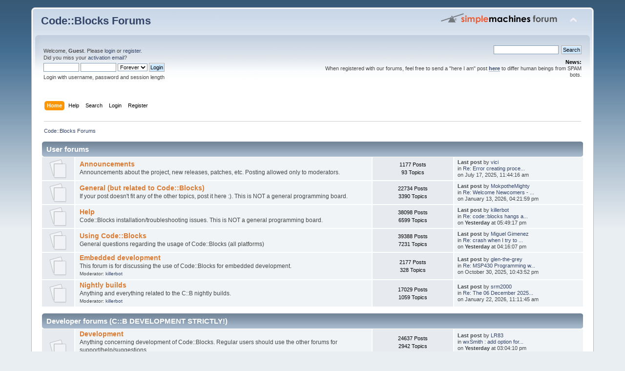

--- FILE ---
content_type: text/html; charset=ISO-8859-1
request_url: https://forums.codeblocks.org/index.php?PHPSESSID=785d9df59cb45ec62eccfd2fa413556d&
body_size: 5903
content:
<!DOCTYPE html PUBLIC "-//W3C//DTD XHTML 1.0 Transitional//EN" "http://www.w3.org/TR/xhtml1/DTD/xhtml1-transitional.dtd">
<html xmlns="http://www.w3.org/1999/xhtml">
<head>
	<link rel="stylesheet" type="text/css" href="https://forums.codeblocks.org/Themes/default/css/index.css?fin20" />
	<link rel="stylesheet" type="text/css" href="https://forums.codeblocks.org/Themes/default/css/webkit.css" />
	<script type="text/javascript" src="https://forums.codeblocks.org/Themes/default/scripts/script.js?fin20"></script>
	<script type="text/javascript" src="https://forums.codeblocks.org/Themes/default/scripts/theme.js?fin20"></script>
	<script type="text/javascript"><!-- // --><![CDATA[
		var smf_theme_url = "https://forums.codeblocks.org/Themes/default";
		var smf_default_theme_url = "https://forums.codeblocks.org/Themes/default";
		var smf_images_url = "https://forums.codeblocks.org/Themes/default/images";
		var smf_scripturl = "https://forums.codeblocks.org/index.php?PHPSESSID=785d9df59cb45ec62eccfd2fa413556d&amp;";
		var smf_iso_case_folding = false;
		var smf_charset = "ISO-8859-1";
		var ajax_notification_text = "Loading...";
		var ajax_notification_cancel_text = "Cancel";
	// ]]></script>
	<meta http-equiv="Content-Type" content="text/html; charset=ISO-8859-1" />
	<meta name="description" content="Code::Blocks Forums - Index" />
	<title>Code::Blocks Forums - Index</title>
	<meta name="robots" content="noindex" />
	<link rel="canonical" href="https://forums.codeblocks.org/index.php" />
	<link rel="help" href="https://forums.codeblocks.org/index.php?PHPSESSID=785d9df59cb45ec62eccfd2fa413556d&amp;action=help" />
	<link rel="search" href="https://forums.codeblocks.org/index.php?PHPSESSID=785d9df59cb45ec62eccfd2fa413556d&amp;action=search" />
	<link rel="contents" href="https://forums.codeblocks.org/index.php?PHPSESSID=785d9df59cb45ec62eccfd2fa413556d&amp;" />
	<link rel="alternate" type="application/rss+xml" title="Code::Blocks Forums - RSS" href="https://forums.codeblocks.org/index.php?PHPSESSID=785d9df59cb45ec62eccfd2fa413556d&amp;type=rss;action=.xml" />
	<link rel="stylesheet" type="text/css" href="https://cdn.jsdelivr.net/gh/highlightjs/cdn-release@10/build/styles/a11y-dark.min.css" />
	<link rel="stylesheet" type="text/css" href="https://forums.codeblocks.org/Themes/default/css/highlight.css" />
        <!-- App Indexing for Google Search -->
        <link href="android-app://com.quoord.tapatalkpro.activity/tapatalk/forums.codeblocks.org/?location=index&amp;channel=google-indexing" rel="alternate" />
        <link href="ios-app://307880732/tapatalk/forums.codeblocks.org/?location=index&amp;channel=google-indexing" rel="alternate" />
        
        <link href="https://groups.tapatalk-cdn.com/static/manifest/manifest.json" rel="manifest">
        
        <meta name="apple-itunes-app" content="app-id=307880732, affiliate-data=at=10lR7C, app-argument=tapatalk://forums.codeblocks.org/?location=index" />
        
</head>
<body>
<div id="wrapper" style="width: 90%">
	<div id="header"><div class="frame">
		<div id="top_section">
			<h1 class="forumtitle">
				<a href="https://forums.codeblocks.org/index.php?PHPSESSID=785d9df59cb45ec62eccfd2fa413556d&amp;">Code::Blocks Forums</a>
			</h1>
			<img id="upshrink" src="https://forums.codeblocks.org/Themes/default/images/upshrink.png" alt="*" title="Shrink or expand the header." style="display: none;" />
			<img id="smflogo" src="https://forums.codeblocks.org/Themes/default/images/smflogo.png" alt="Simple Machines Forum" title="Simple Machines Forum" />
		</div>
		<div id="upper_section" class="middletext">
			<div class="user">
				<script type="text/javascript" src="https://forums.codeblocks.org/Themes/default/scripts/sha1.js"></script>
				<form id="guest_form" action="https://forums.codeblocks.org/index.php?PHPSESSID=785d9df59cb45ec62eccfd2fa413556d&amp;action=login2" method="post" accept-charset="ISO-8859-1"  onsubmit="hashLoginPassword(this, '1336e7c29d89f98e1c9fd182c746cbcc');">
					<div class="info">Welcome, <strong>Guest</strong>. Please <a href="https://forums.codeblocks.org/index.php?PHPSESSID=785d9df59cb45ec62eccfd2fa413556d&amp;action=login">login</a> or <a href="https://forums.codeblocks.org/index.php?PHPSESSID=785d9df59cb45ec62eccfd2fa413556d&amp;action=register">register</a>.<br />Did you miss your <a href="https://forums.codeblocks.org/index.php?PHPSESSID=785d9df59cb45ec62eccfd2fa413556d&amp;action=activate">activation email</a>?</div>
					<input type="text" name="user" size="10" class="input_text" />
					<input type="password" name="passwrd" size="10" class="input_password" />
					<select name="cookielength">
						<option value="60">1 Hour</option>
						<option value="1440">1 Day</option>
						<option value="10080">1 Week</option>
						<option value="43200">1 Month</option>
						<option value="-1" selected="selected">Forever</option>
					</select>
					<input type="submit" value="Login" class="button_submit" /><br />
					<div class="info">Login with username, password and session length</div>
					<input type="hidden" name="hash_passwrd" value="" /><input type="hidden" name="c83a37f0098" value="1336e7c29d89f98e1c9fd182c746cbcc" />
				</form>
			</div>
			<div class="news normaltext">
				<form id="search_form" action="https://forums.codeblocks.org/index.php?PHPSESSID=785d9df59cb45ec62eccfd2fa413556d&amp;action=search2" method="post" accept-charset="ISO-8859-1">
					<input type="text" name="search" value="" class="input_text" />&nbsp;
					<input type="submit" name="submit" value="Search" class="button_submit" />
					<input type="hidden" name="advanced" value="0" /></form>
				<h2>News: </h2>
				<p>When registered with our forums, feel free to send a &quot;here I am&quot; post <a href="http://forums.codeblocks.org/index.php/topic,14168.0.html" class="bbc_link" target="_blank" rel="noopener noreferrer"><strong>here</strong></a> to differ human beings from SPAM bots.</p>
			</div>
		</div>
		<br class="clear" />
		<script type="text/javascript"><!-- // --><![CDATA[
			var oMainHeaderToggle = new smc_Toggle({
				bToggleEnabled: true,
				bCurrentlyCollapsed: false,
				aSwappableContainers: [
					'upper_section'
				],
				aSwapImages: [
					{
						sId: 'upshrink',
						srcExpanded: smf_images_url + '/upshrink.png',
						altExpanded: 'Shrink or expand the header.',
						srcCollapsed: smf_images_url + '/upshrink2.png',
						altCollapsed: 'Shrink or expand the header.'
					}
				],
				oThemeOptions: {
					bUseThemeSettings: false,
					sOptionName: 'collapse_header',
					sSessionVar: 'c83a37f0098',
					sSessionId: '1336e7c29d89f98e1c9fd182c746cbcc'
				},
				oCookieOptions: {
					bUseCookie: true,
					sCookieName: 'upshrink'
				}
			});
		// ]]></script>
		<div id="main_menu">
			<ul class="dropmenu" id="menu_nav">
				<li id="button_home">
					<a class="active firstlevel" href="https://forums.codeblocks.org/index.php?PHPSESSID=785d9df59cb45ec62eccfd2fa413556d&amp;">
						<span class="last firstlevel">Home</span>
					</a>
				</li>
				<li id="button_help">
					<a class="firstlevel" href="https://forums.codeblocks.org/index.php?PHPSESSID=785d9df59cb45ec62eccfd2fa413556d&amp;action=help">
						<span class="firstlevel">Help</span>
					</a>
				</li>
				<li id="button_search">
					<a class="firstlevel" href="https://forums.codeblocks.org/index.php?PHPSESSID=785d9df59cb45ec62eccfd2fa413556d&amp;action=search">
						<span class="firstlevel">Search</span>
					</a>
				</li>
				<li id="button_login">
					<a class="firstlevel" href="https://forums.codeblocks.org/index.php?PHPSESSID=785d9df59cb45ec62eccfd2fa413556d&amp;action=login">
						<span class="firstlevel">Login</span>
					</a>
				</li>
				<li id="button_register">
					<a class="firstlevel" href="https://forums.codeblocks.org/index.php?PHPSESSID=785d9df59cb45ec62eccfd2fa413556d&amp;action=register">
						<span class="last firstlevel">Register</span>
					</a>
				</li>
			</ul>
		</div>
		<br class="clear" />
	</div></div>
	<div id="content_section"><div class="frame">
		<div id="main_content_section">
	<div class="navigate_section">
		<ul>
			<li class="last">
				<a href="https://forums.codeblocks.org/index.php?PHPSESSID=785d9df59cb45ec62eccfd2fa413556d&amp;"><span>Code::Blocks Forums</span></a>
			</li>
		</ul>
	</div>
	<div id="boardindex_table">
		<table class="table_list">
			<tbody class="header" id="category_1">
				<tr>
					<td colspan="4">
						<div class="cat_bar">
							<h3 class="catbg">
								<a id="c1"></a>User forums
							</h3>
						</div>
					</td>
				</tr>
			</tbody>
			<tbody class="content" id="category_1_boards">
				<tr id="board_6" class="windowbg2">
					<td class="icon windowbg">
						<a href="https://forums.codeblocks.org/index.php/board,6.0.html?PHPSESSID=785d9df59cb45ec62eccfd2fa413556d">
							<img src="https://forums.codeblocks.org/Themes/default/images/off.png" alt="No New Posts" title="No New Posts" />
						</a>
					</td>
					<td class="info">
						<a class="subject" href="https://forums.codeblocks.org/index.php/board,6.0.html?PHPSESSID=785d9df59cb45ec62eccfd2fa413556d" name="b6">Announcements</a>

						<p>Announcements about the project, new releases, patches, etc. Posting allowed only to moderators.</p>
					</td>
					<td class="stats windowbg">
						<p>1177 Posts <br />
						93 Topics
						</p>
					</td>
					<td class="lastpost">
						<p><strong>Last post</strong>  by <a href="https://forums.codeblocks.org/index.php?PHPSESSID=785d9df59cb45ec62eccfd2fa413556d&amp;action=profile;u=52559">vici</a><br />
						in <a href="https://forums.codeblocks.org/index.php/topic,24691.msg177528.html?PHPSESSID=785d9df59cb45ec62eccfd2fa413556d#new" title="Re: Error creating process /cygdrive/c/Dummy/C:/Dummy/bin/Debug/Dummy.exe, (error 2)">Re: Error creating proce...</a><br />
						on July 17, 2025, 11:44:16 am
						</p>
					</td>
				</tr>
				<tr id="board_5" class="windowbg2">
					<td class="icon windowbg">
						<a href="https://forums.codeblocks.org/index.php/board,5.0.html?PHPSESSID=785d9df59cb45ec62eccfd2fa413556d">
							<img src="https://forums.codeblocks.org/Themes/default/images/off.png" alt="No New Posts" title="No New Posts" />
						</a>
					</td>
					<td class="info">
						<a class="subject" href="https://forums.codeblocks.org/index.php/board,5.0.html?PHPSESSID=785d9df59cb45ec62eccfd2fa413556d" name="b5">General (but related to Code::Blocks)</a>

						<p>If your post doesn't fit any of the other topics, post it here :).
This is NOT a general programming board.</p>
					</td>
					<td class="stats windowbg">
						<p>22734 Posts <br />
						3390 Topics
						</p>
					</td>
					<td class="lastpost">
						<p><strong>Last post</strong>  by <a href="https://forums.codeblocks.org/index.php?PHPSESSID=785d9df59cb45ec62eccfd2fa413556d&amp;action=profile;u=53947">MokpotheMighty</a><br />
						in <a href="https://forums.codeblocks.org/index.php/topic,14168.msg178260.html?PHPSESSID=785d9df59cb45ec62eccfd2fa413556d#new" title="Re: Welcome Newcomers - PLEASE READ!!!">Re: Welcome Newcomers - ...</a><br />
						on January 13, 2026, 04:21:59 pm
						</p>
					</td>
				</tr>
				<tr id="board_1" class="windowbg2">
					<td class="icon windowbg">
						<a href="https://forums.codeblocks.org/index.php/board,1.0.html?PHPSESSID=785d9df59cb45ec62eccfd2fa413556d">
							<img src="https://forums.codeblocks.org/Themes/default/images/off.png" alt="No New Posts" title="No New Posts" />
						</a>
					</td>
					<td class="info">
						<a class="subject" href="https://forums.codeblocks.org/index.php/board,1.0.html?PHPSESSID=785d9df59cb45ec62eccfd2fa413556d" name="b1">Help</a>

						<p>Code::Blocks installation/troubleshooting issues.
This is NOT a general programming board.</p>
					</td>
					<td class="stats windowbg">
						<p>38098 Posts <br />
						6599 Topics
						</p>
					</td>
					<td class="lastpost">
						<p><strong>Last post</strong>  by <a href="https://forums.codeblocks.org/index.php?PHPSESSID=785d9df59cb45ec62eccfd2fa413556d&amp;action=profile;u=655">killerbot</a><br />
						in <a href="https://forums.codeblocks.org/index.php/topic,26131.msg178302.html?PHPSESSID=785d9df59cb45ec62eccfd2fa413556d#new" title="Re: code::blocks hangs at startup">Re: code::blocks hangs a...</a><br />
						on <strong>Yesterday</strong> at 05:49:17 pm
						</p>
					</td>
				</tr>
				<tr id="board_3" class="windowbg2">
					<td class="icon windowbg">
						<a href="https://forums.codeblocks.org/index.php/board,3.0.html?PHPSESSID=785d9df59cb45ec62eccfd2fa413556d">
							<img src="https://forums.codeblocks.org/Themes/default/images/off.png" alt="No New Posts" title="No New Posts" />
						</a>
					</td>
					<td class="info">
						<a class="subject" href="https://forums.codeblocks.org/index.php/board,3.0.html?PHPSESSID=785d9df59cb45ec62eccfd2fa413556d" name="b3">Using Code::Blocks</a>

						<p>General questions regarding the usage of Code::Blocks (all platforms)</p>
					</td>
					<td class="stats windowbg">
						<p>39388 Posts <br />
						7231 Topics
						</p>
					</td>
					<td class="lastpost">
						<p><strong>Last post</strong>  by <a href="https://forums.codeblocks.org/index.php?PHPSESSID=785d9df59cb45ec62eccfd2fa413556d&amp;action=profile;u=34306">Miguel Gimenez</a><br />
						in <a href="https://forums.codeblocks.org/index.php/topic,26232.msg178301.html?PHPSESSID=785d9df59cb45ec62eccfd2fa413556d#new" title="Re: crash when I try to open a wxsmith file under C::B against wx 3.3.1">Re: crash when I try to ...</a><br />
						on <strong>Yesterday</strong> at 04:16:07 pm
						</p>
					</td>
				</tr>
				<tr id="board_22" class="windowbg2">
					<td class="icon windowbg">
						<a href="https://forums.codeblocks.org/index.php/board,22.0.html?PHPSESSID=785d9df59cb45ec62eccfd2fa413556d">
							<img src="https://forums.codeblocks.org/Themes/default/images/off.png" alt="No New Posts" title="No New Posts" />
						</a>
					</td>
					<td class="info">
						<a class="subject" href="https://forums.codeblocks.org/index.php/board,22.0.html?PHPSESSID=785d9df59cb45ec62eccfd2fa413556d" name="b22">Embedded development</a>

						<p>This forum is for discussing the use of Code::Blocks for embedded development.</p>
						<p class="moderators">Moderator: <a href="https://forums.codeblocks.org/index.php?PHPSESSID=785d9df59cb45ec62eccfd2fa413556d&amp;action=profile;u=655" title="Board Moderator">killerbot</a></p>
					</td>
					<td class="stats windowbg">
						<p>2177 Posts <br />
						328 Topics
						</p>
					</td>
					<td class="lastpost">
						<p><strong>Last post</strong>  by <a href="https://forums.codeblocks.org/index.php?PHPSESSID=785d9df59cb45ec62eccfd2fa413556d&amp;action=profile;u=52569">glen-the-grey</a><br />
						in <a href="https://forums.codeblocks.org/index.php/topic,26089.msg177947.html?PHPSESSID=785d9df59cb45ec62eccfd2fa413556d#new" title="Re: MSP430 Programming with Debugging">Re: MSP430 Programming w...</a><br />
						on October 30, 2025, 10:43:52 pm
						</p>
					</td>
				</tr>
				<tr id="board_20" class="windowbg2">
					<td class="icon windowbg">
						<a href="https://forums.codeblocks.org/index.php/board,20.0.html?PHPSESSID=785d9df59cb45ec62eccfd2fa413556d">
							<img src="https://forums.codeblocks.org/Themes/default/images/off.png" alt="No New Posts" title="No New Posts" />
						</a>
					</td>
					<td class="info">
						<a class="subject" href="https://forums.codeblocks.org/index.php/board,20.0.html?PHPSESSID=785d9df59cb45ec62eccfd2fa413556d" name="b20">Nightly builds</a>

						<p>Anything and everything related to the C::B nightly builds.</p>
						<p class="moderators">Moderator: <a href="https://forums.codeblocks.org/index.php?PHPSESSID=785d9df59cb45ec62eccfd2fa413556d&amp;action=profile;u=655" title="Board Moderator">killerbot</a></p>
					</td>
					<td class="stats windowbg">
						<p>17029 Posts <br />
						1059 Topics
						</p>
					</td>
					<td class="lastpost">
						<p><strong>Last post</strong>  by <a href="https://forums.codeblocks.org/index.php?PHPSESSID=785d9df59cb45ec62eccfd2fa413556d&amp;action=profile;u=52634">srm2000</a><br />
						in <a href="https://forums.codeblocks.org/index.php/topic,26198.msg178283.html?PHPSESSID=785d9df59cb45ec62eccfd2fa413556d#new" title="Re: The 06 December 2025 build (13761) is out.">Re: The 06 December 2025...</a><br />
						on January 22, 2026, 11:11:45 am
						</p>
					</td>
				</tr>
			</tbody>
			<tbody class="divider">
				<tr>
					<td colspan="4"></td>
				</tr>
			</tbody>
			<tbody class="header" id="category_3">
				<tr>
					<td colspan="4">
						<div class="cat_bar">
							<h3 class="catbg">
								<a id="c3"></a>Developer forums (C::B DEVELOPMENT STRICTLY!)
							</h3>
						</div>
					</td>
				</tr>
			</tbody>
			<tbody class="content" id="category_3_boards">
				<tr id="board_7" class="windowbg2">
					<td class="icon windowbg" rowspan="2">
						<a href="https://forums.codeblocks.org/index.php/board,7.0.html?PHPSESSID=785d9df59cb45ec62eccfd2fa413556d">
							<img src="https://forums.codeblocks.org/Themes/default/images/off.png" alt="No New Posts" title="No New Posts" />
						</a>
					</td>
					<td class="info">
						<a class="subject" href="https://forums.codeblocks.org/index.php/board,7.0.html?PHPSESSID=785d9df59cb45ec62eccfd2fa413556d" name="b7">Development</a>

						<p>Anything concerning development of Code::Blocks. Regular users should use the other forums for support/help/suggestions.</p>
					</td>
					<td class="stats windowbg">
						<p>24637 Posts <br />
						2942 Topics
						</p>
					</td>
					<td class="lastpost">
						<p><strong>Last post</strong>  by <a href="https://forums.codeblocks.org/index.php?PHPSESSID=785d9df59cb45ec62eccfd2fa413556d&amp;action=profile;u=53978">LR83</a><br />
						in <a href="https://forums.codeblocks.org/index.php/topic,26233.msg178299.html?PHPSESSID=785d9df59cb45ec62eccfd2fa413556d#new" title="wxSmith : add option for Create function in inhereited cases">wxSmith : add option for...</a><br />
						on <strong>Yesterday</strong> at 03:04:10 pm
						</p>
					</td>
				</tr>
					<tr id="board_7_children">
						<td colspan="3" class="children windowbg">
							<strong>Child Boards</strong>: <a href="https://forums.codeblocks.org/index.php/board,18.0.html?PHPSESSID=785d9df59cb45ec62eccfd2fa413556d" title="No New Posts (Topics: 372, Posts: 4654)">CodeCompletion redesign</a>, <a href="https://forums.codeblocks.org/index.php/board,19.0.html?PHPSESSID=785d9df59cb45ec62eccfd2fa413556d" title="No New Posts (Topics: 30, Posts: 477)">Compiler Framework Redesign</a>
						</td>
					</tr>
				<tr id="board_14" class="windowbg2">
					<td class="icon windowbg">
						<a href="https://forums.codeblocks.org/index.php/board,14.0.html?PHPSESSID=785d9df59cb45ec62eccfd2fa413556d">
							<img src="https://forums.codeblocks.org/Themes/default/images/off.png" alt="No New Posts" title="No New Posts" />
						</a>
					</td>
					<td class="info">
						<a class="subject" href="https://forums.codeblocks.org/index.php/board,14.0.html?PHPSESSID=785d9df59cb45ec62eccfd2fa413556d" name="b14">Plugins development</a>

						<p>Anything related to modifying or writing new plugins should be discussed here.</p>
					</td>
					<td class="stats windowbg">
						<p>11317 Posts <br />
						1108 Topics
						</p>
					</td>
					<td class="lastpost">
						<p><strong>Last post</strong>  by <a href="https://forums.codeblocks.org/index.php?PHPSESSID=785d9df59cb45ec62eccfd2fa413556d&amp;action=profile;u=34306">Miguel Gimenez</a><br />
						in <a href="https://forums.codeblocks.org/index.php/topic,26142.msg177868.html?PHPSESSID=785d9df59cb45ec62eccfd2fa413556d#new" title="Re: patch for [debug windows]">Re: patch for [debug win...</a><br />
						on October 13, 2025, 06:01:31 pm
						</p>
					</td>
				</tr>
				<tr id="board_10" class="windowbg2">
					<td class="icon windowbg">
						<a href="https://forums.codeblocks.org/index.php/board,10.0.html?PHPSESSID=785d9df59cb45ec62eccfd2fa413556d">
							<img src="https://forums.codeblocks.org/Themes/default/images/off.png" alt="No New Posts" title="No New Posts" />
						</a>
					</td>
					<td class="info">
						<a class="subject" href="https://forums.codeblocks.org/index.php/board,10.0.html?PHPSESSID=785d9df59cb45ec62eccfd2fa413556d" name="b10">Contributions to C::B</a>

						<p>Would you like to contribute to Code::Blocks? Here are some &quot;bounties&quot; which you may want to collaborate with: beta-testing,documentation,solving hard bugs or adding features.</p>
					</td>
					<td class="stats windowbg">
						<p>2528 Posts <br />
						335 Topics
						</p>
					</td>
					<td class="lastpost">
						<p><strong>Last post</strong>  by <a href="https://forums.codeblocks.org/index.php?PHPSESSID=785d9df59cb45ec62eccfd2fa413556d&amp;action=profile;u=34306">Miguel Gimenez</a><br />
						in <a href="https://forums.codeblocks.org/index.php/topic,26231.msg178286.html?PHPSESSID=785d9df59cb45ec62eccfd2fa413556d#new" title="Re: CodeBlocks command line size to trigger response file is too big. (patch)">Re: CodeBlocks command l...</a><br />
						on January 22, 2026, 11:55:40 am
						</p>
					</td>
				</tr>
			</tbody>
			<tbody class="divider">
				<tr>
					<td colspan="4"></td>
				</tr>
			</tbody>
		</table>
	</div>
	<div id="posting_icons" class="flow_hidden">
		<ul class="reset">
			<li class="floatleft"><img src="https://forums.codeblocks.org/Themes/default/images/new_none.png" alt="" /> No New Posts</li>
			<li class="floatleft"><img src="https://forums.codeblocks.org/Themes/default/images/new_redirect.png" alt="" /> Redirect Board</li>
		</ul>
	</div>
	<span class="clear upperframe"><span></span></span>
	<div class="roundframe"><div class="innerframe">
		<div class="cat_bar">
			<h3 class="catbg">
				<img class="icon" id="upshrink_ic" src="https://forums.codeblocks.org/Themes/default/images/collapse.gif" alt="*" title="Shrink or expand the header." style="display: none;" />
				Code::Blocks Forums - Info Center
			</h3>
		</div>
		<div id="upshrinkHeaderIC">
			<div class="title_barIC">
				<h4 class="titlebg">
					<span class="ie6_header floatleft">
						<a href="https://forums.codeblocks.org/index.php?PHPSESSID=785d9df59cb45ec62eccfd2fa413556d&amp;action=recent"><img class="icon" src="https://forums.codeblocks.org/Themes/default/images/post/xx.gif" alt="Recent Posts" /></a>
						Recent Posts
					</span>
				</h4>
			</div>
			<div class="hslice" id="recent_posts_content">
				<div class="entry-title" style="display: none;">Code::Blocks Forums - Recent Posts</div>
				<div class="entry-content" style="display: none;">
					<a rel="feedurl" href="https://forums.codeblocks.org/index.php?PHPSESSID=785d9df59cb45ec62eccfd2fa413556d&amp;action=.xml;type=webslice">Subscribe to Webslice</a>
				</div>
				<dl id="ic_recentposts" class="middletext">
					<dt><strong><a href="https://forums.codeblocks.org/index.php/topic,26131.msg178302/topicseen.html?PHPSESSID=785d9df59cb45ec62eccfd2fa413556d#msg178302" rel="nofollow">Re: code::blocks hangs at startup</a></strong> by <a href="https://forums.codeblocks.org/index.php?PHPSESSID=785d9df59cb45ec62eccfd2fa413556d&amp;action=profile;u=655">killerbot</a> (<a href="https://forums.codeblocks.org/index.php/board,1.0.html?PHPSESSID=785d9df59cb45ec62eccfd2fa413556d">Help</a>)</dt>
					<dd><strong>Yesterday</strong> at 05:49:17 pm</dd>
					<dt><strong><a href="https://forums.codeblocks.org/index.php/topic,26232.msg178301/topicseen.html?PHPSESSID=785d9df59cb45ec62eccfd2fa413556d#msg178301" rel="nofollow">Re: crash when I try to open a wxsmith file under C::B against wx 3.3.1</a></strong> by <a href="https://forums.codeblocks.org/index.php?PHPSESSID=785d9df59cb45ec62eccfd2fa413556d&amp;action=profile;u=34306">Miguel Gimenez</a> (<a href="https://forums.codeblocks.org/index.php/board,3.0.html?PHPSESSID=785d9df59cb45ec62eccfd2fa413556d">Using Code::Blocks</a>)</dt>
					<dd><strong>Yesterday</strong> at 04:16:07 pm</dd>
					<dt><strong><a href="https://forums.codeblocks.org/index.php/topic,26232.msg178300/topicseen.html?PHPSESSID=785d9df59cb45ec62eccfd2fa413556d#msg178300" rel="nofollow">Re: crash when I try to open a wxsmith file under C::B against wx 3.3.1</a></strong> by <a href="https://forums.codeblocks.org/index.php?PHPSESSID=785d9df59cb45ec62eccfd2fa413556d&amp;action=profile;u=9403">ollydbg</a> (<a href="https://forums.codeblocks.org/index.php/board,3.0.html?PHPSESSID=785d9df59cb45ec62eccfd2fa413556d">Using Code::Blocks</a>)</dt>
					<dd><strong>Yesterday</strong> at 04:06:51 pm</dd>
					<dt><strong><a href="https://forums.codeblocks.org/index.php/topic,26233.msg178299/topicseen.html?PHPSESSID=785d9df59cb45ec62eccfd2fa413556d#msg178299" rel="nofollow">wxSmith : add option for Create function in inhereited cases</a></strong> by <a href="https://forums.codeblocks.org/index.php?PHPSESSID=785d9df59cb45ec62eccfd2fa413556d&amp;action=profile;u=53978">LR83</a> (<a href="https://forums.codeblocks.org/index.php/board,7.0.html?PHPSESSID=785d9df59cb45ec62eccfd2fa413556d">Development</a>)</dt>
					<dd><strong>Yesterday</strong> at 03:04:10 pm</dd>
					<dt><strong><a href="https://forums.codeblocks.org/index.php/topic,26232.msg178298/topicseen.html?PHPSESSID=785d9df59cb45ec62eccfd2fa413556d#msg178298" rel="nofollow">Re: crash when I try to open a wxsmith file under C::B against wx 3.3.1</a></strong> by <a href="https://forums.codeblocks.org/index.php?PHPSESSID=785d9df59cb45ec62eccfd2fa413556d&amp;action=profile;u=34306">Miguel Gimenez</a> (<a href="https://forums.codeblocks.org/index.php/board,3.0.html?PHPSESSID=785d9df59cb45ec62eccfd2fa413556d">Using Code::Blocks</a>)</dt>
					<dd><strong>Yesterday</strong> at 02:15:54 pm</dd>
					<dt><strong><a href="https://forums.codeblocks.org/index.php/topic,26232.msg178297/topicseen.html?PHPSESSID=785d9df59cb45ec62eccfd2fa413556d#msg178297" rel="nofollow">Re: crash when I try to open a wxsmith file under C::B against wx 3.3.1</a></strong> by <a href="https://forums.codeblocks.org/index.php?PHPSESSID=785d9df59cb45ec62eccfd2fa413556d&amp;action=profile;u=9403">ollydbg</a> (<a href="https://forums.codeblocks.org/index.php/board,3.0.html?PHPSESSID=785d9df59cb45ec62eccfd2fa413556d">Using Code::Blocks</a>)</dt>
					<dd><strong>Yesterday</strong> at 01:54:53 pm</dd>
					<dt><strong><a href="https://forums.codeblocks.org/index.php/topic,26232.msg178296/topicseen.html?PHPSESSID=785d9df59cb45ec62eccfd2fa413556d#msg178296" rel="nofollow">crash when I try to open a wxsmith file under C::B against wx 3.3.1</a></strong> by <a href="https://forums.codeblocks.org/index.php?PHPSESSID=785d9df59cb45ec62eccfd2fa413556d&amp;action=profile;u=9403">ollydbg</a> (<a href="https://forums.codeblocks.org/index.php/board,3.0.html?PHPSESSID=785d9df59cb45ec62eccfd2fa413556d">Using Code::Blocks</a>)</dt>
					<dd><strong>Yesterday</strong> at 01:52:47 pm</dd>
					<dt><strong><a href="https://forums.codeblocks.org/index.php/topic,26131.msg178295/topicseen.html?PHPSESSID=785d9df59cb45ec62eccfd2fa413556d#msg178295" rel="nofollow">Re: code::blocks hangs at startup</a></strong> by <a href="https://forums.codeblocks.org/index.php?PHPSESSID=785d9df59cb45ec62eccfd2fa413556d&amp;action=profile;u=34306">Miguel Gimenez</a> (<a href="https://forums.codeblocks.org/index.php/board,1.0.html?PHPSESSID=785d9df59cb45ec62eccfd2fa413556d">Help</a>)</dt>
					<dd><strong>Yesterday</strong> at 10:06:29 am</dd>
					<dt><strong><a href="https://forums.codeblocks.org/index.php/topic,26131.msg178294/topicseen.html?PHPSESSID=785d9df59cb45ec62eccfd2fa413556d#msg178294" rel="nofollow">Re: code::blocks hangs at startup</a></strong> by <a href="https://forums.codeblocks.org/index.php?PHPSESSID=785d9df59cb45ec62eccfd2fa413556d&amp;action=profile;u=655">killerbot</a> (<a href="https://forums.codeblocks.org/index.php/board,1.0.html?PHPSESSID=785d9df59cb45ec62eccfd2fa413556d">Help</a>)</dt>
					<dd><strong>Yesterday</strong> at 08:36:39 am</dd>
					<dt><strong><a href="https://forums.codeblocks.org/index.php/topic,26225.msg178293/topicseen.html?PHPSESSID=785d9df59cb45ec62eccfd2fa413556d#msg178293" rel="nofollow">Re: wxSmith use bad constructor for wxStaticBoxSizer</a></strong> by <a href="https://forums.codeblocks.org/index.php?PHPSESSID=785d9df59cb45ec62eccfd2fa413556d&amp;action=profile;u=34306">Miguel Gimenez</a> (<a href="https://forums.codeblocks.org/index.php/board,7.0.html?PHPSESSID=785d9df59cb45ec62eccfd2fa413556d">Development</a>)</dt>
					<dd><strong>Yesterday</strong> at 08:24:35 am</dd>
				</dl>
			</div>
			<div class="title_barIC">
				<h4 class="titlebg">
					<span class="ie6_header floatleft">
						<a href="https://forums.codeblocks.org/index.php?PHPSESSID=785d9df59cb45ec62eccfd2fa413556d&amp;action=stats"><img class="icon" src="https://forums.codeblocks.org/Themes/default/images/icons/info.gif" alt="Forum Stats" /></a>
						Forum Stats
					</span>
				</h4>
			</div>
			<p>
				170406 Posts in 24015 Topics by 4887 Members. Latest Member: <strong> <a href="https://forums.codeblocks.org/index.php?PHPSESSID=785d9df59cb45ec62eccfd2fa413556d&amp;action=profile;u=54062">ALL_TYPE _GAMER_999</a></strong><br />
				Latest Post: <strong>&quot;<a href="https://forums.codeblocks.org/index.php/topic,26131.msg178302.html?PHPSESSID=785d9df59cb45ec62eccfd2fa413556d#new" title="Re: code::blocks hangs at startup">Re: code::blocks hangs a...</a>&quot;</strong>  ( <strong>Yesterday</strong> at 05:49:17 pm )<br />
				<a href="https://forums.codeblocks.org/index.php?PHPSESSID=785d9df59cb45ec62eccfd2fa413556d&amp;action=recent">View the most recent posts on the forum.</a>
			</p>
			<div class="title_barIC">
				<h4 class="titlebg">
					<span class="ie6_header floatleft">
						<img class="icon" src="https://forums.codeblocks.org/Themes/default/images/icons/online.gif" alt="Users Online" />
						Users Online
					</span>
				</h4>
			</div>
			<p class="inline stats">
				1 Guest, 0 Users
			</p>
			<p class="inline smalltext">
			</p>
			<p class="last smalltext">
				Most Online Today: <strong>2</strong>.
				Most Online Ever: 877 (June 25, 2014, 08:53:06 pm)
			</p>
		</div>
	</div></div>
	<span class="lowerframe"><span></span></span>
	<script type="text/javascript"><!-- // --><![CDATA[
		var oInfoCenterToggle = new smc_Toggle({
			bToggleEnabled: true,
			bCurrentlyCollapsed: false,
			aSwappableContainers: [
				'upshrinkHeaderIC'
			],
			aSwapImages: [
				{
					sId: 'upshrink_ic',
					srcExpanded: smf_images_url + '/collapse.gif',
					altExpanded: 'Shrink or expand the header.',
					srcCollapsed: smf_images_url + '/expand.gif',
					altCollapsed: 'Shrink or expand the header.'
				}
			],
			oThemeOptions: {
				bUseThemeSettings: false,
				sOptionName: 'collapse_header_ic',
				sSessionVar: 'c83a37f0098',
				sSessionId: '1336e7c29d89f98e1c9fd182c746cbcc'
			},
			oCookieOptions: {
				bUseCookie: true,
				sCookieName: 'upshrinkIC'
			}
		});
	// ]]></script>
		<script type="text/javascript" src="https://cdn.jsdelivr.net/gh/highlightjs/cdn-release@10/build/highlight.min.js"></script>
		<script type="text/javascript" src="https://cdn.jsdelivr.net/npm/clipboard@2/dist/clipboard.min.js"></script>
		<script type="text/javascript">
			hljs.tabReplace = "    ";
			hljs.initHighlightingOnLoad();
			window.addEventListener("load", function() {
				var pre = document.getElementsByTagName("code");
				for (var i = 0; i < pre.length; i++) {
					var divClipboard = document.createElement("div");
					divClipboard.className = "bd-clipboard";
					var button = document.createElement("span");
					button.className = "btn-clipboard";
					button.setAttribute("title", "Copy");
					divClipboard.appendChild(button);
					pre[i].parentElement.insertBefore(divClipboard,pre[i]);
				}
				var btnClipboard = new ClipboardJS(".btn-clipboard", {
					target: function(trigger) {
						trigger.clearSelection;
						return trigger.parentElement.nextElementSibling;
					}
				});
				btnClipboard.on("success", function(e) {
					e.clearSelection();
				});
			});
		</script>
		</div>
	</div></div>
	<div id="footer_section"><div class="frame">
		<ul class="reset">
			<li class="copyright">
			<span class="smalltext" style="display: inline; visibility: visible; font-family: Verdana, Arial, sans-serif;"><a href="https://forums.codeblocks.org/index.php?PHPSESSID=785d9df59cb45ec62eccfd2fa413556d&amp;action=credits" title="Simple Machines Forum" target="_blank" class="new_win">SMF 2.0.18</a> |
 <a href="https://www.simplemachines.org/about/smf/license.php" title="License" target="_blank" class="new_win">SMF &copy; 2021</a>, <a href="https://www.simplemachines.org" title="Simple Machines" target="_blank" class="new_win">Simple Machines</a> | <a id="button_agreement" href="https://forums.codeblocks.org/index.php?PHPSESSID=785d9df59cb45ec62eccfd2fa413556d&amp;action=agreement"><span>Terms and Policies</span></a>
			</span></li>
			<li><a id="button_xhtml" href="http://validator.w3.org/check?uri=referer" target="_blank" class="new_win" title="Valid XHTML 1.0!"><span>XHTML</span></a></li>
			<li><a id="button_rss" href="https://forums.codeblocks.org/index.php?PHPSESSID=785d9df59cb45ec62eccfd2fa413556d&amp;action=.xml;type=rss" class="new_win"><span>RSS</span></a></li>
			<li class="last"><a id="button_wap2" href="https://forums.codeblocks.org/index.php?PHPSESSID=785d9df59cb45ec62eccfd2fa413556d&amp;wap2" class="new_win"><span>WAP2</span></a></li>
		</ul>
	</div></div>
</div>
</body></html>